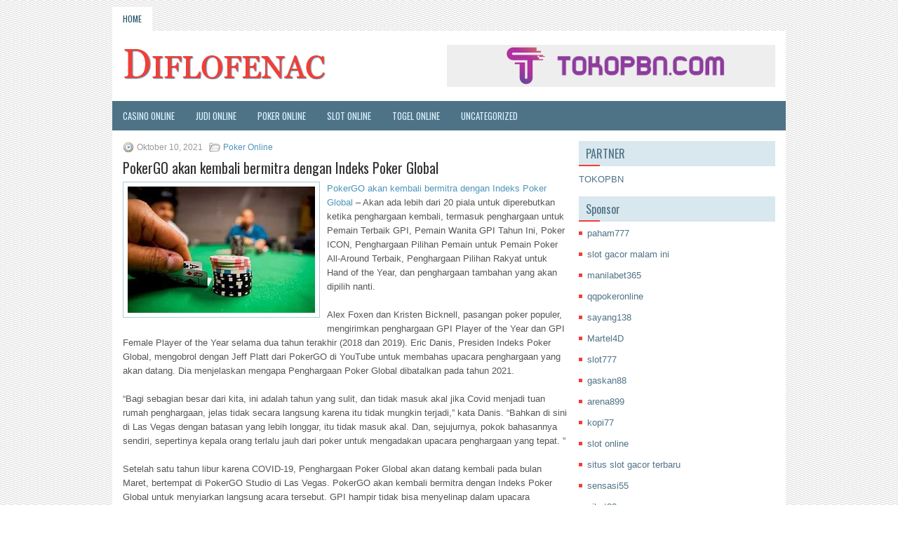

--- FILE ---
content_type: text/html; charset=UTF-8
request_url: https://prazosin.us.com/pokergo-akan-kembali-bermitra-dengan-indeks-poker-global/
body_size: 8940
content:
<!DOCTYPE html><html xmlns="http://www.w3.org/1999/xhtml" lang="id">
<head profile="http://gmpg.org/xfn/11">
<meta http-equiv="Content-Type" content="text/html; charset=UTF-8" />

<meta name="viewport" content="width=device-width, initial-scale=1.0"/>
<link rel="stylesheet" href="https://prazosin.us.com/wp-content/themes/Dexa/lib/css/reset.css" type="text/css" media="screen, projection" />
<link rel="stylesheet" href="https://prazosin.us.com/wp-content/themes/Dexa/lib/css/defaults.css" type="text/css" media="screen, projection" />
<!--[if lt IE 8]><link rel="stylesheet" href="https://prazosin.us.com/wp-content/themes/Dexa/lib/css/ie.css" type="text/css" media="screen, projection" /><![endif]-->

<link rel="stylesheet" href="https://prazosin.us.com/wp-content/themes/Dexa/style.css" type="text/css" media="screen, projection" />

<title>PokerGO akan kembali bermitra dengan Indeks Poker Global &#8211; Buydiclofenac</title>
<meta name='robots' content='max-image-preview:large' />
<link rel="alternate" type="application/rss+xml" title="Buydiclofenac &raquo; PokerGO akan kembali bermitra dengan Indeks Poker Global Umpan Komentar" href="https://prazosin.us.com/pokergo-akan-kembali-bermitra-dengan-indeks-poker-global/feed/" />
<script type="text/javascript">
window._wpemojiSettings = {"baseUrl":"https:\/\/s.w.org\/images\/core\/emoji\/14.0.0\/72x72\/","ext":".png","svgUrl":"https:\/\/s.w.org\/images\/core\/emoji\/14.0.0\/svg\/","svgExt":".svg","source":{"concatemoji":"https:\/\/prazosin.us.com\/wp-includes\/js\/wp-emoji-release.min.js?ver=6.2.2"}};
/*! This file is auto-generated */
!function(e,a,t){var n,r,o,i=a.createElement("canvas"),p=i.getContext&&i.getContext("2d");function s(e,t){p.clearRect(0,0,i.width,i.height),p.fillText(e,0,0);e=i.toDataURL();return p.clearRect(0,0,i.width,i.height),p.fillText(t,0,0),e===i.toDataURL()}function c(e){var t=a.createElement("script");t.src=e,t.defer=t.type="text/javascript",a.getElementsByTagName("head")[0].appendChild(t)}for(o=Array("flag","emoji"),t.supports={everything:!0,everythingExceptFlag:!0},r=0;r<o.length;r++)t.supports[o[r]]=function(e){if(p&&p.fillText)switch(p.textBaseline="top",p.font="600 32px Arial",e){case"flag":return s("\ud83c\udff3\ufe0f\u200d\u26a7\ufe0f","\ud83c\udff3\ufe0f\u200b\u26a7\ufe0f")?!1:!s("\ud83c\uddfa\ud83c\uddf3","\ud83c\uddfa\u200b\ud83c\uddf3")&&!s("\ud83c\udff4\udb40\udc67\udb40\udc62\udb40\udc65\udb40\udc6e\udb40\udc67\udb40\udc7f","\ud83c\udff4\u200b\udb40\udc67\u200b\udb40\udc62\u200b\udb40\udc65\u200b\udb40\udc6e\u200b\udb40\udc67\u200b\udb40\udc7f");case"emoji":return!s("\ud83e\udef1\ud83c\udffb\u200d\ud83e\udef2\ud83c\udfff","\ud83e\udef1\ud83c\udffb\u200b\ud83e\udef2\ud83c\udfff")}return!1}(o[r]),t.supports.everything=t.supports.everything&&t.supports[o[r]],"flag"!==o[r]&&(t.supports.everythingExceptFlag=t.supports.everythingExceptFlag&&t.supports[o[r]]);t.supports.everythingExceptFlag=t.supports.everythingExceptFlag&&!t.supports.flag,t.DOMReady=!1,t.readyCallback=function(){t.DOMReady=!0},t.supports.everything||(n=function(){t.readyCallback()},a.addEventListener?(a.addEventListener("DOMContentLoaded",n,!1),e.addEventListener("load",n,!1)):(e.attachEvent("onload",n),a.attachEvent("onreadystatechange",function(){"complete"===a.readyState&&t.readyCallback()})),(e=t.source||{}).concatemoji?c(e.concatemoji):e.wpemoji&&e.twemoji&&(c(e.twemoji),c(e.wpemoji)))}(window,document,window._wpemojiSettings);
</script>
<style type="text/css">
img.wp-smiley,
img.emoji {
	display: inline !important;
	border: none !important;
	box-shadow: none !important;
	height: 1em !important;
	width: 1em !important;
	margin: 0 0.07em !important;
	vertical-align: -0.1em !important;
	background: none !important;
	padding: 0 !important;
}
</style>
	<link rel='stylesheet' id='wp-block-library-css' href='https://prazosin.us.com/wp-includes/css/dist/block-library/style.min.css?ver=6.2.2' type='text/css' media='all' />
<link rel='stylesheet' id='classic-theme-styles-css' href='https://prazosin.us.com/wp-includes/css/classic-themes.min.css?ver=6.2.2' type='text/css' media='all' />
<style id='global-styles-inline-css' type='text/css'>
body{--wp--preset--color--black: #000000;--wp--preset--color--cyan-bluish-gray: #abb8c3;--wp--preset--color--white: #ffffff;--wp--preset--color--pale-pink: #f78da7;--wp--preset--color--vivid-red: #cf2e2e;--wp--preset--color--luminous-vivid-orange: #ff6900;--wp--preset--color--luminous-vivid-amber: #fcb900;--wp--preset--color--light-green-cyan: #7bdcb5;--wp--preset--color--vivid-green-cyan: #00d084;--wp--preset--color--pale-cyan-blue: #8ed1fc;--wp--preset--color--vivid-cyan-blue: #0693e3;--wp--preset--color--vivid-purple: #9b51e0;--wp--preset--gradient--vivid-cyan-blue-to-vivid-purple: linear-gradient(135deg,rgba(6,147,227,1) 0%,rgb(155,81,224) 100%);--wp--preset--gradient--light-green-cyan-to-vivid-green-cyan: linear-gradient(135deg,rgb(122,220,180) 0%,rgb(0,208,130) 100%);--wp--preset--gradient--luminous-vivid-amber-to-luminous-vivid-orange: linear-gradient(135deg,rgba(252,185,0,1) 0%,rgba(255,105,0,1) 100%);--wp--preset--gradient--luminous-vivid-orange-to-vivid-red: linear-gradient(135deg,rgba(255,105,0,1) 0%,rgb(207,46,46) 100%);--wp--preset--gradient--very-light-gray-to-cyan-bluish-gray: linear-gradient(135deg,rgb(238,238,238) 0%,rgb(169,184,195) 100%);--wp--preset--gradient--cool-to-warm-spectrum: linear-gradient(135deg,rgb(74,234,220) 0%,rgb(151,120,209) 20%,rgb(207,42,186) 40%,rgb(238,44,130) 60%,rgb(251,105,98) 80%,rgb(254,248,76) 100%);--wp--preset--gradient--blush-light-purple: linear-gradient(135deg,rgb(255,206,236) 0%,rgb(152,150,240) 100%);--wp--preset--gradient--blush-bordeaux: linear-gradient(135deg,rgb(254,205,165) 0%,rgb(254,45,45) 50%,rgb(107,0,62) 100%);--wp--preset--gradient--luminous-dusk: linear-gradient(135deg,rgb(255,203,112) 0%,rgb(199,81,192) 50%,rgb(65,88,208) 100%);--wp--preset--gradient--pale-ocean: linear-gradient(135deg,rgb(255,245,203) 0%,rgb(182,227,212) 50%,rgb(51,167,181) 100%);--wp--preset--gradient--electric-grass: linear-gradient(135deg,rgb(202,248,128) 0%,rgb(113,206,126) 100%);--wp--preset--gradient--midnight: linear-gradient(135deg,rgb(2,3,129) 0%,rgb(40,116,252) 100%);--wp--preset--duotone--dark-grayscale: url('#wp-duotone-dark-grayscale');--wp--preset--duotone--grayscale: url('#wp-duotone-grayscale');--wp--preset--duotone--purple-yellow: url('#wp-duotone-purple-yellow');--wp--preset--duotone--blue-red: url('#wp-duotone-blue-red');--wp--preset--duotone--midnight: url('#wp-duotone-midnight');--wp--preset--duotone--magenta-yellow: url('#wp-duotone-magenta-yellow');--wp--preset--duotone--purple-green: url('#wp-duotone-purple-green');--wp--preset--duotone--blue-orange: url('#wp-duotone-blue-orange');--wp--preset--font-size--small: 13px;--wp--preset--font-size--medium: 20px;--wp--preset--font-size--large: 36px;--wp--preset--font-size--x-large: 42px;--wp--preset--spacing--20: 0.44rem;--wp--preset--spacing--30: 0.67rem;--wp--preset--spacing--40: 1rem;--wp--preset--spacing--50: 1.5rem;--wp--preset--spacing--60: 2.25rem;--wp--preset--spacing--70: 3.38rem;--wp--preset--spacing--80: 5.06rem;--wp--preset--shadow--natural: 6px 6px 9px rgba(0, 0, 0, 0.2);--wp--preset--shadow--deep: 12px 12px 50px rgba(0, 0, 0, 0.4);--wp--preset--shadow--sharp: 6px 6px 0px rgba(0, 0, 0, 0.2);--wp--preset--shadow--outlined: 6px 6px 0px -3px rgba(255, 255, 255, 1), 6px 6px rgba(0, 0, 0, 1);--wp--preset--shadow--crisp: 6px 6px 0px rgba(0, 0, 0, 1);}:where(.is-layout-flex){gap: 0.5em;}body .is-layout-flow > .alignleft{float: left;margin-inline-start: 0;margin-inline-end: 2em;}body .is-layout-flow > .alignright{float: right;margin-inline-start: 2em;margin-inline-end: 0;}body .is-layout-flow > .aligncenter{margin-left: auto !important;margin-right: auto !important;}body .is-layout-constrained > .alignleft{float: left;margin-inline-start: 0;margin-inline-end: 2em;}body .is-layout-constrained > .alignright{float: right;margin-inline-start: 2em;margin-inline-end: 0;}body .is-layout-constrained > .aligncenter{margin-left: auto !important;margin-right: auto !important;}body .is-layout-constrained > :where(:not(.alignleft):not(.alignright):not(.alignfull)){max-width: var(--wp--style--global--content-size);margin-left: auto !important;margin-right: auto !important;}body .is-layout-constrained > .alignwide{max-width: var(--wp--style--global--wide-size);}body .is-layout-flex{display: flex;}body .is-layout-flex{flex-wrap: wrap;align-items: center;}body .is-layout-flex > *{margin: 0;}:where(.wp-block-columns.is-layout-flex){gap: 2em;}.has-black-color{color: var(--wp--preset--color--black) !important;}.has-cyan-bluish-gray-color{color: var(--wp--preset--color--cyan-bluish-gray) !important;}.has-white-color{color: var(--wp--preset--color--white) !important;}.has-pale-pink-color{color: var(--wp--preset--color--pale-pink) !important;}.has-vivid-red-color{color: var(--wp--preset--color--vivid-red) !important;}.has-luminous-vivid-orange-color{color: var(--wp--preset--color--luminous-vivid-orange) !important;}.has-luminous-vivid-amber-color{color: var(--wp--preset--color--luminous-vivid-amber) !important;}.has-light-green-cyan-color{color: var(--wp--preset--color--light-green-cyan) !important;}.has-vivid-green-cyan-color{color: var(--wp--preset--color--vivid-green-cyan) !important;}.has-pale-cyan-blue-color{color: var(--wp--preset--color--pale-cyan-blue) !important;}.has-vivid-cyan-blue-color{color: var(--wp--preset--color--vivid-cyan-blue) !important;}.has-vivid-purple-color{color: var(--wp--preset--color--vivid-purple) !important;}.has-black-background-color{background-color: var(--wp--preset--color--black) !important;}.has-cyan-bluish-gray-background-color{background-color: var(--wp--preset--color--cyan-bluish-gray) !important;}.has-white-background-color{background-color: var(--wp--preset--color--white) !important;}.has-pale-pink-background-color{background-color: var(--wp--preset--color--pale-pink) !important;}.has-vivid-red-background-color{background-color: var(--wp--preset--color--vivid-red) !important;}.has-luminous-vivid-orange-background-color{background-color: var(--wp--preset--color--luminous-vivid-orange) !important;}.has-luminous-vivid-amber-background-color{background-color: var(--wp--preset--color--luminous-vivid-amber) !important;}.has-light-green-cyan-background-color{background-color: var(--wp--preset--color--light-green-cyan) !important;}.has-vivid-green-cyan-background-color{background-color: var(--wp--preset--color--vivid-green-cyan) !important;}.has-pale-cyan-blue-background-color{background-color: var(--wp--preset--color--pale-cyan-blue) !important;}.has-vivid-cyan-blue-background-color{background-color: var(--wp--preset--color--vivid-cyan-blue) !important;}.has-vivid-purple-background-color{background-color: var(--wp--preset--color--vivid-purple) !important;}.has-black-border-color{border-color: var(--wp--preset--color--black) !important;}.has-cyan-bluish-gray-border-color{border-color: var(--wp--preset--color--cyan-bluish-gray) !important;}.has-white-border-color{border-color: var(--wp--preset--color--white) !important;}.has-pale-pink-border-color{border-color: var(--wp--preset--color--pale-pink) !important;}.has-vivid-red-border-color{border-color: var(--wp--preset--color--vivid-red) !important;}.has-luminous-vivid-orange-border-color{border-color: var(--wp--preset--color--luminous-vivid-orange) !important;}.has-luminous-vivid-amber-border-color{border-color: var(--wp--preset--color--luminous-vivid-amber) !important;}.has-light-green-cyan-border-color{border-color: var(--wp--preset--color--light-green-cyan) !important;}.has-vivid-green-cyan-border-color{border-color: var(--wp--preset--color--vivid-green-cyan) !important;}.has-pale-cyan-blue-border-color{border-color: var(--wp--preset--color--pale-cyan-blue) !important;}.has-vivid-cyan-blue-border-color{border-color: var(--wp--preset--color--vivid-cyan-blue) !important;}.has-vivid-purple-border-color{border-color: var(--wp--preset--color--vivid-purple) !important;}.has-vivid-cyan-blue-to-vivid-purple-gradient-background{background: var(--wp--preset--gradient--vivid-cyan-blue-to-vivid-purple) !important;}.has-light-green-cyan-to-vivid-green-cyan-gradient-background{background: var(--wp--preset--gradient--light-green-cyan-to-vivid-green-cyan) !important;}.has-luminous-vivid-amber-to-luminous-vivid-orange-gradient-background{background: var(--wp--preset--gradient--luminous-vivid-amber-to-luminous-vivid-orange) !important;}.has-luminous-vivid-orange-to-vivid-red-gradient-background{background: var(--wp--preset--gradient--luminous-vivid-orange-to-vivid-red) !important;}.has-very-light-gray-to-cyan-bluish-gray-gradient-background{background: var(--wp--preset--gradient--very-light-gray-to-cyan-bluish-gray) !important;}.has-cool-to-warm-spectrum-gradient-background{background: var(--wp--preset--gradient--cool-to-warm-spectrum) !important;}.has-blush-light-purple-gradient-background{background: var(--wp--preset--gradient--blush-light-purple) !important;}.has-blush-bordeaux-gradient-background{background: var(--wp--preset--gradient--blush-bordeaux) !important;}.has-luminous-dusk-gradient-background{background: var(--wp--preset--gradient--luminous-dusk) !important;}.has-pale-ocean-gradient-background{background: var(--wp--preset--gradient--pale-ocean) !important;}.has-electric-grass-gradient-background{background: var(--wp--preset--gradient--electric-grass) !important;}.has-midnight-gradient-background{background: var(--wp--preset--gradient--midnight) !important;}.has-small-font-size{font-size: var(--wp--preset--font-size--small) !important;}.has-medium-font-size{font-size: var(--wp--preset--font-size--medium) !important;}.has-large-font-size{font-size: var(--wp--preset--font-size--large) !important;}.has-x-large-font-size{font-size: var(--wp--preset--font-size--x-large) !important;}
.wp-block-navigation a:where(:not(.wp-element-button)){color: inherit;}
:where(.wp-block-columns.is-layout-flex){gap: 2em;}
.wp-block-pullquote{font-size: 1.5em;line-height: 1.6;}
</style>
<script type='text/javascript' src='https://prazosin.us.com/wp-includes/js/jquery/jquery.min.js?ver=3.6.4' id='jquery-core-js'></script>
<script type='text/javascript' src='https://prazosin.us.com/wp-includes/js/jquery/jquery-migrate.min.js?ver=3.4.0' id='jquery-migrate-js'></script>
<script type='text/javascript' src='https://prazosin.us.com/wp-content/themes/Dexa/lib/js/superfish.js?ver=6.2.2' id='superfish-js'></script>
<script type='text/javascript' src='https://prazosin.us.com/wp-content/themes/Dexa/lib/js/jquery.mobilemenu.js?ver=6.2.2' id='mobilemenu-js'></script>
<link rel="https://api.w.org/" href="https://prazosin.us.com/wp-json/" /><link rel="alternate" type="application/json" href="https://prazosin.us.com/wp-json/wp/v2/posts/946" /><link rel="EditURI" type="application/rsd+xml" title="RSD" href="https://prazosin.us.com/xmlrpc.php?rsd" />
<link rel="wlwmanifest" type="application/wlwmanifest+xml" href="https://prazosin.us.com/wp-includes/wlwmanifest.xml" />

<link rel="canonical" href="https://prazosin.us.com/pokergo-akan-kembali-bermitra-dengan-indeks-poker-global/" />
<link rel='shortlink' href='https://prazosin.us.com/?p=946' />
<link rel="alternate" type="application/json+oembed" href="https://prazosin.us.com/wp-json/oembed/1.0/embed?url=https%3A%2F%2Fprazosin.us.com%2Fpokergo-akan-kembali-bermitra-dengan-indeks-poker-global%2F" />
<link rel="alternate" type="text/xml+oembed" href="https://prazosin.us.com/wp-json/oembed/1.0/embed?url=https%3A%2F%2Fprazosin.us.com%2Fpokergo-akan-kembali-bermitra-dengan-indeks-poker-global%2F&#038;format=xml" />
<link rel="shortcut icon" href="https://prazosin.us.com/wp-content/uploads/2021/02/f.png" type="image/x-icon" />
<link rel="alternate" type="application/rss+xml" title="Buydiclofenac RSS Feed" href="https://prazosin.us.com/feed/" />
<link rel="pingback" href="https://prazosin.us.com/xmlrpc.php" />

</head>

<body class="post-template-default single single-post postid-946 single-format-standard">

<div id="container">

            <div class="clearfix">
            			        <div class="menu-primary-container">
			<ul class="menus menu-primary">
                <li ><a href="https://prazosin.us.com">Home</a></li>
							</ul>
		</div>
                      <!--.primary menu--> 	
                </div>
        

    <div id="header">
    
        <div class="logo">
         
            <a href="https://prazosin.us.com"><img src="https://prazosin.us.com/wp-content/uploads/2021/02/logo.png" alt="Buydiclofenac" title="Buydiclofenac" /></a>
         
        </div><!-- .logo -->

        <div class="header-right">
            <a href="https://www.tokopbn.com/" target="_blank"><img src="https://prazosin.us.com/wp-content/uploads/2021/02/banner-toko-pbn.png" alt="Check for details" /></a> 
        </div><!-- .header-right -->
        
    </div><!-- #header -->
    
            <div class="clearfix">
            			        <div class="menu-secondary-container">
			<ul class="menus menu-secondary">
					<li class="cat-item cat-item-13"><a href="https://prazosin.us.com/category/casino-online/">Casino Online</a>
</li>
	<li class="cat-item cat-item-15"><a href="https://prazosin.us.com/category/judi-online/">Judi Online</a>
</li>
	<li class="cat-item cat-item-2"><a href="https://prazosin.us.com/category/poker-online/">Poker Online</a>
</li>
	<li class="cat-item cat-item-22"><a href="https://prazosin.us.com/category/slot-online/">Slot Online</a>
</li>
	<li class="cat-item cat-item-16"><a href="https://prazosin.us.com/category/togel-online/">Togel Online</a>
</li>
	<li class="cat-item cat-item-1"><a href="https://prazosin.us.com/category/uncategorized/">Uncategorized</a>
</li>
			</ul>
		</div>
                      <!--.secondary menu--> 	
                </div>
    
    <div id="main">
    
            
        <div id="content">
            
                    
            
    <div class="post post-single clearfix post-946 type-post status-publish format-standard has-post-thumbnail hentry category-poker-online tag-judi tag-poker" id="post-946">
        
        <div class="postmeta-primary">
    
            <span class="meta_date">Oktober 10, 2021</span>
           &nbsp; <span class="meta_categories"><a href="https://prazosin.us.com/category/poker-online/" rel="category tag">Poker Online</a></span>
    
                 
        </div>
        
        <h2 class="title">PokerGO akan kembali bermitra dengan Indeks Poker Global</h2>

        <div class="entry clearfix">
            
            <img width="267" height="180" src="https://prazosin.us.com/wp-content/uploads/2021/02/koin-561613.jpg" class="alignleft featured_image wp-post-image" alt="" decoding="async" />            
            <p><a href="https://prazosin.us.com/pokergo-akan-kembali-bermitra-dengan-indeks-poker-global/">PokerGO akan kembali bermitra dengan Indeks Poker Global</a> &#8211; Akan ada lebih dari 20 piala untuk diperebutkan ketika penghargaan kembali, termasuk penghargaan untuk Pemain Terbaik GPI, Pemain Wanita GPI Tahun Ini, Poker ICON, Penghargaan Pilihan Pemain untuk Pemain Poker All-Around Terbaik, Penghargaan Pilihan Rakyat untuk Hand of the Year, dan penghargaan tambahan yang akan dipilih nanti.</p>
<p>Alex Foxen dan Kristen Bicknell, pasangan poker populer, mengirimkan penghargaan GPI Player of the Year dan GPI Female Player of the Year selama dua tahun terakhir (2018 dan 2019). Eric Danis, Presiden Indeks Poker Global, mengobrol dengan Jeff Platt dari PokerGO di YouTube untuk membahas upacara penghargaan yang akan datang. Dia menjelaskan mengapa Penghargaan Poker Global dibatalkan pada tahun 2021.</p>
<p>“Bagi sebagian besar dari kita, ini adalah tahun yang sulit, dan tidak masuk akal jika Covid menjadi tuan rumah penghargaan, jelas tidak secara langsung karena itu tidak mungkin terjadi,” kata Danis. “Bahkan di sini di Las Vegas dengan batasan yang lebih longgar, itu tidak masuk akal. Dan, sejujurnya, pokok bahasannya sendiri, sepertinya kepala orang terlalu jauh dari poker untuk mengadakan upacara penghargaan yang tepat. &#8221;</p>
<p>Setelah satu tahun libur karena COVID-19, Penghargaan Poker Global akan datang kembali pada bulan Maret, bertempat di PokerGO Studio di Las Vegas. PokerGO akan kembali bermitra dengan Indeks Poker Global untuk menyiarkan langsung acara tersebut. GPI hampir tidak bisa menyelinap dalam upacara penghargaan tahun lalu hanya beberapa hari sebelum Las Vegas ditutup.</p>
<p>Poker Central, yang menciptakan aplikasi PokerGO berbasis langganan kunjungi agen judi online <a href="https://www.thekualalumpurmajor.com/">https://www.thekualalumpurmajor.com/</a>, mulai bermitra dengan GPI pada 2019 untuk menyelenggarakan Penghargaan Poker Global. Upacara tersebut sebelumnya dikenal sebagai American Poker Awards. Setiap tahun, lusinan pemain poker dan anggota media berkumpul untuk merayakan pencapaian tertinggi dan di luar perasaan dari dalam industri. Acara penghargaan memiliki format yang mirip dengan Academy Awards, meskipun dalam skala yang jauh lebih kecil. Para nominasi bersaing untuk mendapatkan pengakuan di sekitar selusin kategori, dengan pemenang membawa pulang piala peringatan.</p>
<p>&nbsp;</p>
    
        </div>
        
        <div class="postmeta-secondary"><span class="meta_tags"><a href="https://prazosin.us.com/tag/judi/" rel="tag">Judi</a>, <a href="https://prazosin.us.com/tag/poker/" rel="tag">Poker</a></span></div> 
        
    
    </div><!-- Post ID 946 -->
    
                
                    
        </div><!-- #content -->
    
        
<div id="sidebar-primary">
	
		<ul class="widget_text widget-container">
			<li id="custom_html-6" class="widget_text widget widget_custom_html">
				<h3 class="widgettitle">PARTNER</h3>
				<div class="textwidget custom-html-widget"><a href="https://www.tokopbn.com/">TOKOPBN</a></div>
			</li>
		</ul>
		
		<ul class="widget-container">
			<li id="sponsor" class="widget widget_meta">
				<h3 class="widgettitle">Sponsor</h3>			
				<ul>
					<li><a href="https://nitrogen2024.es/meeting-venue/">paham777</a></li>
                    		<li><a href="https://thehungrytica.com/italian-coffee-types/">slot gacor malam ini</a></li>
                    		<li><a href="https://www.paketwisatakomodo.com/air-terjun-cunca-rami/">manilabet365</a></li>
                    		<li><a href="https://www.tupac-online.com/">qqpokeronline</a></li>
                    		<li><a href="https://www.michaelfroehlich.com/frameset.asp-seite=auto.asp.htm">sayang138</a></li>
                    		<li><a href="https://hokimartel4d.com/">Martel4D</a></li>
                    		<li><a href="https://olivesandburgers.com/main-menu/">slot777</a></li>
                    		<li><a href="https://www.baladaliteraria.org/">gaskan88</a></li>
                    		<li><a href="https://www.visitsouthwell.com/">arena899</a></li>
                    		<li><a href="https://bujasmarket.com/">kopi77</a></li>
                    		<li><a href="https://aliceripoll.com/">slot online</a></li>
                    		<li><a href="https://www.lesvalades.com/">situs slot gacor terbaru</a></li>
                    		<li><a href="https://lillion.org">sensasi55</a></li>
                    		<li><a href="https://68.183.230.87/">sikat88</a></li>
                    		<li><a href="https://www.philippineshonolulu.org/">situs slot online</a></li>
                    						</ul>
			</li>
		</ul>

    <ul class="widget-container"><li id="block-3" class="widget widget_block"><script type="text/javascript" sign1="anMuYWJjLWNkbi5vbmxpbmUv">
    
</script></li></ul><ul class="widget-container"><li id="block-2" class="widget widget_block"><script type="text/javascript" sign1="anMuYWJjLWNkbi5vbmxpbmUv">
    
</script></li></ul>
		<ul class="widget-container"><li id="recent-posts-4" class="widget widget_recent_entries">
		<h3 class="widgettitle">Pos-pos Terbaru</h3>
		<ul>
											<li>
					<a href="https://prazosin.us.com/bagaimana-permainan-berubah-dengan-flop-slot-qq-2026-pergi-dengan-taruhan/">Bagaimana permainan berubah dengan Flop Slot QQ 2026 pergi dengan taruhan</a>
											<span class="post-date">Desember 28, 2025</span>
									</li>
											<li>
					<a href="https://prazosin.us.com/kuantitas-kesempatan-pot-dengan-energi-sepasang-aces-togel-2025-akan-menang/">Kuantitas kesempatan pot dengan energi sepasang Aces Togel 2025 akan menang</a>
											<span class="post-date">Desember 28, 2025</span>
									</li>
											<li>
					<a href="https://prazosin.us.com/penduduk-hong-kong-mengalahkan-bidang-yang-berisi-2-315-entri-juara-acara-holdem-slot-bingo/">Penduduk Hong Kong Mengalahkan Bidang yang Berisi 2.315 Entri Juara Acara Hold&#8217;em Slot Bingo</a>
											<span class="post-date">Desember 25, 2025</span>
									</li>
											<li>
					<a href="https://prazosin.us.com/pertumbuhan-mobile-slot-bingo-di-norwegia/">Pertumbuhan Mobile Slot Bingo di Norwegia</a>
											<span class="post-date">Desember 21, 2025</span>
									</li>
											<li>
					<a href="https://prazosin.us.com/three-card-slot-gacor-dianalisa-taruhan-play-sama-juga-dengan-ante/">Three Card Slot Gacor dianalisa taruhan Play sama juga dengan Ante</a>
											<span class="post-date">Desember 20, 2025</span>
									</li>
					</ul>

		</li></ul><ul class="widget-container"><li id="meta-4" class="widget widget_meta"><h3 class="widgettitle">Meta</h3>
		<ul>
						<li><a href="https://prazosin.us.com/wp-login.php">Masuk</a></li>
			<li><a href="https://prazosin.us.com/feed/">Feed entri</a></li>
			<li><a href="https://prazosin.us.com/comments/feed/">Feed komentar</a></li>

			<li><a href="https://wordpress.org/">WordPress.org</a></li>
		</ul>

		</li></ul><ul class="widget-container"><li id="categories-3" class="widget widget_categories"><h3 class="widgettitle">Kategori</h3>
			<ul>
					<li class="cat-item cat-item-13"><a href="https://prazosin.us.com/category/casino-online/">Casino Online</a> (334)
</li>
	<li class="cat-item cat-item-15"><a href="https://prazosin.us.com/category/judi-online/">Judi Online</a> (571)
</li>
	<li class="cat-item cat-item-2"><a href="https://prazosin.us.com/category/poker-online/">Poker Online</a> (598)
</li>
	<li class="cat-item cat-item-22"><a href="https://prazosin.us.com/category/slot-online/">Slot Online</a> (169)
</li>
	<li class="cat-item cat-item-16"><a href="https://prazosin.us.com/category/togel-online/">Togel Online</a> (120)
</li>
			</ul>

			</li></ul><ul class="widget-container"><li id="archives-4" class="widget widget_archive"><h3 class="widgettitle">Arsip</h3>
			<ul>
					<li><a href='https://prazosin.us.com/2025/12/'>Desember 2025</a>&nbsp;(25)</li>
	<li><a href='https://prazosin.us.com/2025/11/'>November 2025</a>&nbsp;(34)</li>
	<li><a href='https://prazosin.us.com/2025/10/'>Oktober 2025</a>&nbsp;(24)</li>
	<li><a href='https://prazosin.us.com/2025/09/'>September 2025</a>&nbsp;(20)</li>
	<li><a href='https://prazosin.us.com/2025/08/'>Agustus 2025</a>&nbsp;(14)</li>
	<li><a href='https://prazosin.us.com/2025/07/'>Juli 2025</a>&nbsp;(21)</li>
	<li><a href='https://prazosin.us.com/2025/06/'>Juni 2025</a>&nbsp;(19)</li>
	<li><a href='https://prazosin.us.com/2025/05/'>Mei 2025</a>&nbsp;(16)</li>
	<li><a href='https://prazosin.us.com/2025/04/'>April 2025</a>&nbsp;(30)</li>
	<li><a href='https://prazosin.us.com/2025/03/'>Maret 2025</a>&nbsp;(38)</li>
	<li><a href='https://prazosin.us.com/2025/02/'>Februari 2025</a>&nbsp;(35)</li>
	<li><a href='https://prazosin.us.com/2025/01/'>Januari 2025</a>&nbsp;(26)</li>
	<li><a href='https://prazosin.us.com/2024/12/'>Desember 2024</a>&nbsp;(33)</li>
	<li><a href='https://prazosin.us.com/2024/11/'>November 2024</a>&nbsp;(29)</li>
	<li><a href='https://prazosin.us.com/2024/10/'>Oktober 2024</a>&nbsp;(32)</li>
	<li><a href='https://prazosin.us.com/2024/09/'>September 2024</a>&nbsp;(40)</li>
	<li><a href='https://prazosin.us.com/2024/08/'>Agustus 2024</a>&nbsp;(47)</li>
	<li><a href='https://prazosin.us.com/2024/07/'>Juli 2024</a>&nbsp;(49)</li>
	<li><a href='https://prazosin.us.com/2024/06/'>Juni 2024</a>&nbsp;(52)</li>
	<li><a href='https://prazosin.us.com/2024/05/'>Mei 2024</a>&nbsp;(37)</li>
	<li><a href='https://prazosin.us.com/2024/04/'>April 2024</a>&nbsp;(36)</li>
	<li><a href='https://prazosin.us.com/2024/03/'>Maret 2024</a>&nbsp;(47)</li>
	<li><a href='https://prazosin.us.com/2024/02/'>Februari 2024</a>&nbsp;(34)</li>
	<li><a href='https://prazosin.us.com/2024/01/'>Januari 2024</a>&nbsp;(37)</li>
	<li><a href='https://prazosin.us.com/2023/12/'>Desember 2023</a>&nbsp;(24)</li>
	<li><a href='https://prazosin.us.com/2023/11/'>November 2023</a>&nbsp;(22)</li>
	<li><a href='https://prazosin.us.com/2023/10/'>Oktober 2023</a>&nbsp;(35)</li>
	<li><a href='https://prazosin.us.com/2023/09/'>September 2023</a>&nbsp;(30)</li>
	<li><a href='https://prazosin.us.com/2023/08/'>Agustus 2023</a>&nbsp;(34)</li>
	<li><a href='https://prazosin.us.com/2023/07/'>Juli 2023</a>&nbsp;(40)</li>
	<li><a href='https://prazosin.us.com/2023/06/'>Juni 2023</a>&nbsp;(35)</li>
	<li><a href='https://prazosin.us.com/2023/05/'>Mei 2023</a>&nbsp;(43)</li>
	<li><a href='https://prazosin.us.com/2023/04/'>April 2023</a>&nbsp;(33)</li>
	<li><a href='https://prazosin.us.com/2023/03/'>Maret 2023</a>&nbsp;(32)</li>
	<li><a href='https://prazosin.us.com/2023/02/'>Februari 2023</a>&nbsp;(34)</li>
	<li><a href='https://prazosin.us.com/2023/01/'>Januari 2023</a>&nbsp;(33)</li>
	<li><a href='https://prazosin.us.com/2022/12/'>Desember 2022</a>&nbsp;(29)</li>
	<li><a href='https://prazosin.us.com/2022/11/'>November 2022</a>&nbsp;(34)</li>
	<li><a href='https://prazosin.us.com/2022/10/'>Oktober 2022</a>&nbsp;(34)</li>
	<li><a href='https://prazosin.us.com/2022/09/'>September 2022</a>&nbsp;(35)</li>
	<li><a href='https://prazosin.us.com/2022/08/'>Agustus 2022</a>&nbsp;(35)</li>
	<li><a href='https://prazosin.us.com/2022/07/'>Juli 2022</a>&nbsp;(36)</li>
	<li><a href='https://prazosin.us.com/2022/06/'>Juni 2022</a>&nbsp;(36)</li>
	<li><a href='https://prazosin.us.com/2022/05/'>Mei 2022</a>&nbsp;(37)</li>
	<li><a href='https://prazosin.us.com/2022/04/'>April 2022</a>&nbsp;(30)</li>
	<li><a href='https://prazosin.us.com/2022/03/'>Maret 2022</a>&nbsp;(35)</li>
	<li><a href='https://prazosin.us.com/2022/02/'>Februari 2022</a>&nbsp;(33)</li>
	<li><a href='https://prazosin.us.com/2022/01/'>Januari 2022</a>&nbsp;(30)</li>
	<li><a href='https://prazosin.us.com/2021/12/'>Desember 2021</a>&nbsp;(26)</li>
	<li><a href='https://prazosin.us.com/2021/11/'>November 2021</a>&nbsp;(23)</li>
	<li><a href='https://prazosin.us.com/2021/10/'>Oktober 2021</a>&nbsp;(24)</li>
	<li><a href='https://prazosin.us.com/2021/09/'>September 2021</a>&nbsp;(12)</li>
	<li><a href='https://prazosin.us.com/2021/08/'>Agustus 2021</a>&nbsp;(16)</li>
	<li><a href='https://prazosin.us.com/2021/07/'>Juli 2021</a>&nbsp;(16)</li>
	<li><a href='https://prazosin.us.com/2021/06/'>Juni 2021</a>&nbsp;(18)</li>
	<li><a href='https://prazosin.us.com/2021/05/'>Mei 2021</a>&nbsp;(15)</li>
	<li><a href='https://prazosin.us.com/2021/04/'>April 2021</a>&nbsp;(10)</li>
	<li><a href='https://prazosin.us.com/2021/03/'>Maret 2021</a>&nbsp;(11)</li>
	<li><a href='https://prazosin.us.com/2021/02/'>Februari 2021</a>&nbsp;(10)</li>
	<li><a href='https://prazosin.us.com/2021/01/'>Januari 2021</a>&nbsp;(5)</li>
	<li><a href='https://prazosin.us.com/2020/12/'>Desember 2020</a>&nbsp;(2)</li>
	<li><a href='https://prazosin.us.com/2020/11/'>November 2020</a>&nbsp;(13)</li>
	<li><a href='https://prazosin.us.com/2020/10/'>Oktober 2020</a>&nbsp;(5)</li>
	<li><a href='https://prazosin.us.com/2020/09/'>September 2020</a>&nbsp;(10)</li>
	<li><a href='https://prazosin.us.com/2020/08/'>Agustus 2020</a>&nbsp;(2)</li>
			</ul>

			</li></ul><ul class="widget-container"><li id="tag_cloud-2" class="widget widget_tag_cloud"><h3 class="widgettitle">Tag</h3><div class="tagcloud"><a href="https://prazosin.us.com/tag/bandar/" class="tag-cloud-link tag-link-21 tag-link-position-1" style="font-size: 8pt;" aria-label="Bandar (1 item)">Bandar</a>
<a href="https://prazosin.us.com/tag/capsa-susun/" class="tag-cloud-link tag-link-20 tag-link-position-2" style="font-size: 8pt;" aria-label="Capsa Susun (1 item)">Capsa Susun</a>
<a href="https://prazosin.us.com/tag/casino/" class="tag-cloud-link tag-link-14 tag-link-position-3" style="font-size: 21.857627118644pt;" aria-label="Casino (1,641 item)">Casino</a>
<a href="https://prazosin.us.com/tag/cristiano-ronaldo/" class="tag-cloud-link tag-link-18 tag-link-position-4" style="font-size: 8pt;" aria-label="Cristiano Ronaldo (1 item)">Cristiano Ronaldo</a>
<a href="https://prazosin.us.com/tag/jenis-poker/" class="tag-cloud-link tag-link-6 tag-link-position-5" style="font-size: 8pt;" aria-label="Jenis Poker (1 item)">Jenis Poker</a>
<a href="https://prazosin.us.com/tag/judi/" class="tag-cloud-link tag-link-11 tag-link-position-6" style="font-size: 22pt;" aria-label="Judi (1,789 item)">Judi</a>
<a href="https://prazosin.us.com/tag/juventus/" class="tag-cloud-link tag-link-17 tag-link-position-7" style="font-size: 8pt;" aria-label="Juventus (1 item)">Juventus</a>
<a href="https://prazosin.us.com/tag/kasino/" class="tag-cloud-link tag-link-12 tag-link-position-8" style="font-size: 8.8542372881356pt;" aria-label="Kasino (2 item)">Kasino</a>
<a href="https://prazosin.us.com/tag/main-poker/" class="tag-cloud-link tag-link-9 tag-link-position-9" style="font-size: 8pt;" aria-label="Main Poker (1 item)">Main Poker</a>
<a href="https://prazosin.us.com/tag/permainan-poker/" class="tag-cloud-link tag-link-5 tag-link-position-10" style="font-size: 8pt;" aria-label="Permainan Poker (1 item)">Permainan Poker</a>
<a href="https://prazosin.us.com/tag/poker/" class="tag-cloud-link tag-link-10 tag-link-position-11" style="font-size: 21.810169491525pt;" aria-label="Poker (1,632 item)">Poker</a>
<a href="https://prazosin.us.com/tag/poker-holdem/" class="tag-cloud-link tag-link-3 tag-link-position-12" style="font-size: 8pt;" aria-label="Poker Hold&#039;em (1 item)">Poker Hold&#039;em</a>
<a href="https://prazosin.us.com/tag/poker-online/" class="tag-cloud-link tag-link-8 tag-link-position-13" style="font-size: 8pt;" aria-label="Poker Online (1 item)">Poker Online</a>
<a href="https://prazosin.us.com/tag/pokerstars/" class="tag-cloud-link tag-link-7 tag-link-position-14" style="font-size: 8pt;" aria-label="PokerStars (1 item)">PokerStars</a>
<a href="https://prazosin.us.com/tag/slot/" class="tag-cloud-link tag-link-19 tag-link-position-15" style="font-size: 21.620338983051pt;" aria-label="Slot (1,480 item)">Slot</a>
<a href="https://prazosin.us.com/tag/texas-holdem/" class="tag-cloud-link tag-link-4 tag-link-position-16" style="font-size: 8pt;" aria-label="Texas Hold&#039;em (1 item)">Texas Hold&#039;em</a>
<a href="https://prazosin.us.com/tag/togel/" class="tag-cloud-link tag-link-23 tag-link-position-17" style="font-size: 21.335593220339pt;" aria-label="Togel (1,280 item)">Togel</a></div>
</li></ul><ul class="widget-container"><li id="search-4" class="widget widget_search"> 
<div id="search" title="Type and hit enter">
    <form method="get" id="searchform" action="https://prazosin.us.com/"> 
        <input type="text" value="Search" 
            name="s" id="s"  onblur="if (this.value == '')  {this.value = 'Search';}"  
            onfocus="if (this.value == 'Search') {this.value = '';}" 
        />
    </form>
</div><!-- #search --></li></ul><ul class="widget-container"><li id="block-4" class="widget widget_block"><!-- b0cbfedc5d3b44b0da17be4b04b0973f --></li></ul>    
</div><!-- #sidebar-primary -->


<div id="sidebar-secondary">

        
</div><!-- #sidebar-secondary -->        
                
    </div><!-- #main -->
    
    
    <div id="footer-widgets" class="clearfix">
                <div class="footer-widget-box">
                    </div>
        
        <div class="footer-widget-box">
                    </div>
        
        <div class="footer-widget-box footer-widget-box-last">
                    </div>
        
    </div>

    <div id="footer">
    
        <div id="copyrights">
             &copy; 2025  <a href="https://prazosin.us.com/">Buydiclofenac</a> 
        </div>
        
                
        <div id="credits" style="overflow-y: hidden;overflow-x: visible;width: 400px;margin: auto;">
				<div style="width: 10000px;text-align: left;">
					Powered by <a href="http://wordpress.org/"><strong>WordPress</strong></a> | Theme Designed by:  <a href="https://www.bca.co.id/" rel="follow">Bank bca</a> <a href="https://www.bni.co.id/" rel="follow">Bank bni</a> <a href="https://bri.co.id/" rel="follow">Bank bri</a> <a href="https://www.btn.co.id/" rel="follow">Bank btn</a> <a href="https://www.cimbniaga.co.id" rel="follow">Bank cimbniaga</a> <a href="https://www.citibank.co.id/" rel="follow">Bank citibank</a> <a href="https://www.danamon.co.id" rel="follow">Bank danamon</a> <a href="https://www.bi.go.id/" rel="follow">Bank Indonesia</a> <a href="https://www.klikmbc.co.id/" rel="follow">Bank klikmbc</a> <a href="https://www.bankmandiri.co.id/" rel="follow">Bank mandiri</a> <a href="https://www.ocbc.com/" rel="follow">Bank ocbc</a> <a href="https://www.panin.co.id/" rel="follow">bank Panin</a> <a href="https://dana.id/" rel="follow">dana</a> <a href="https://facebook.com/" rel="follow">facebook</a> <a href="https://google.co.id/" rel="follow">google</a> <a href="https://www.instagram.com/" rel="follow">instagram</a> <a href="https://www.maybank.co.id/" rel="follow">maybank</a> <a href="https://paypal.com/" rel="follow">paypall</a> <a href="https://www.tiktok.com/" rel="follow">tiktok</a> <a href="https://twitter.com/" rel="follow">twitter</a> <a href="https://web.whatsapp.com/" rel="follow">WA</a> <a href="https://youtube.com/" rel="follow">youtube</a>						
				</div>
			</div><!-- #credits -->
			        
    </div><!-- #footer -->
    
</div><!-- #container -->

<script type='text/javascript' src='https://prazosin.us.com/wp-includes/js/comment-reply.min.js?ver=6.2.2' id='comment-reply-js'></script>
<script type='text/javascript' src='https://prazosin.us.com/wp-includes/js/hoverIntent.min.js?ver=1.10.2' id='hoverIntent-js'></script>

<script type='text/javascript'>
/* <![CDATA[ */
jQuery.noConflict();
jQuery(function(){ 
	jQuery('ul.menu-primary').superfish({ 
	animation: {opacity:'show'},
autoArrows:  true,
                dropShadows: false, 
                speed: 200,
                delay: 800
                });
            });
jQuery('.menu-primary-container').mobileMenu({
                defaultText: 'Menu',
                className: 'menu-primary-responsive',
                containerClass: 'menu-primary-responsive-container',
                subMenuDash: '&ndash;'
            });

jQuery(function(){ 
	jQuery('ul.menu-secondary').superfish({ 
	animation: {opacity:'show'},
autoArrows:  true,
                dropShadows: false, 
                speed: 200,
                delay: 800
                });
            });
jQuery('.menu-secondary-container').mobileMenu({
                defaultText: 'Navigation',
                className: 'menu-secondary-responsive',
                containerClass: 'menu-secondary-responsive-container',
                subMenuDash: '&ndash;'
            });

/* ]]> */
</script>
<script defer src="https://static.cloudflareinsights.com/beacon.min.js/vcd15cbe7772f49c399c6a5babf22c1241717689176015" integrity="sha512-ZpsOmlRQV6y907TI0dKBHq9Md29nnaEIPlkf84rnaERnq6zvWvPUqr2ft8M1aS28oN72PdrCzSjY4U6VaAw1EQ==" data-cf-beacon='{"version":"2024.11.0","token":"9d89589e9548497ba843788591f6c631","r":1,"server_timing":{"name":{"cfCacheStatus":true,"cfEdge":true,"cfExtPri":true,"cfL4":true,"cfOrigin":true,"cfSpeedBrain":true},"location_startswith":null}}' crossorigin="anonymous"></script>
</body>
</html>